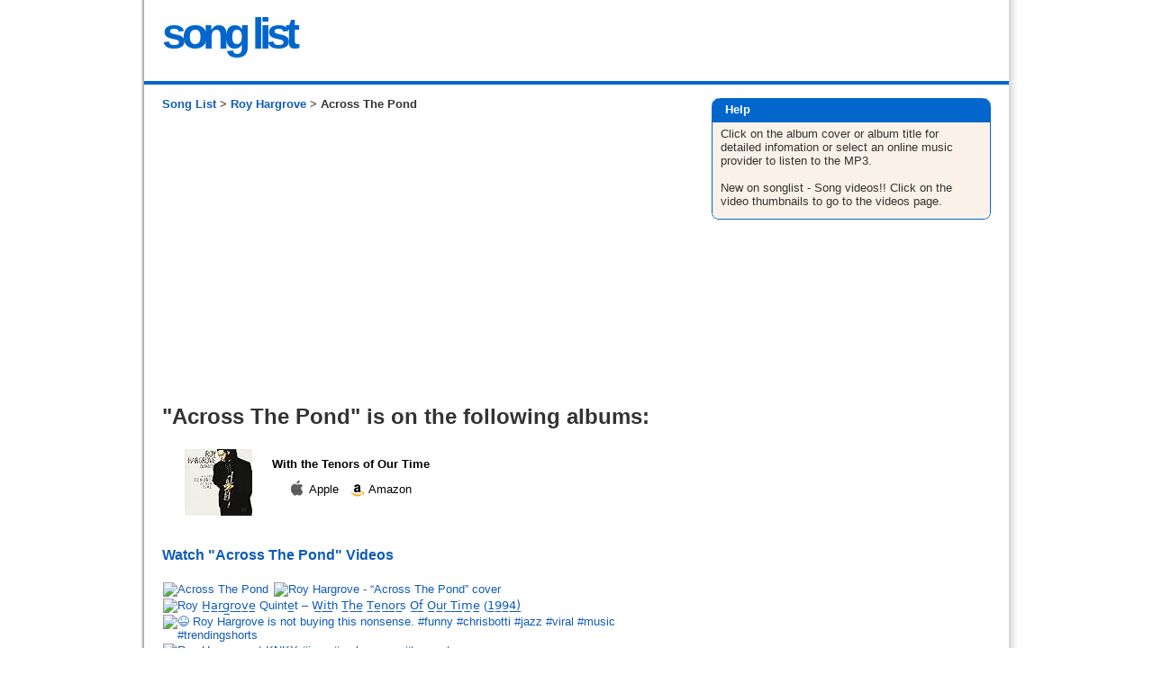

--- FILE ---
content_type: text/html; charset=utf-8
request_url: https://www.song-list.net/royhargrove/acrossthepond/tracks
body_size: 4578
content:
<!DOCTYPE html>
<html xmlns="http://www.w3.org/1999/xhtml" xml:lang="en">
<head>
    
    <meta name="csrf-param" content="authenticity_token" />
<meta name="csrf-token" content="EfpGMnkYZlcv3cki+aIg0qxSlpLY2ma2F3NHYxHB0rkh0ChsC3mjS/7of1/el2In0fPXakNHX2RE52zKFc617w==" />
    

    <link rel="stylesheet" media="all" href="/assets/application-5860badc1084d986a89b109e7efbf1da3ce3fcfcc7662975f01fcfd557b8c905.css" data-turbolinks-track="reload" />
    <script src="/assets/application-7cae1b6253ad9c8bce1b2a24b2f1cea3d227403e012d92b233ea12069c44eeb7.js" data-turbolinks-track="reload"></script>
    
    
<title> Across The Pond by Roy Hargrove</title>
<meta http-equiv="content-type" content="text/html; charset=UTF-8" />
<meta name=viewport content="width=device-width, initial-scale=1">
<meta name="description" content="A list of albums and tracks for Across The Pond by Roy Hargrove which albums it is on and links to where to find it on Amazon Music, iTunes and Apple Music" />
<meta name="keywords" content="Across The Pond,Roy Hargrove, albums, CDs, MP3, audio, listen" />
<meta property="og:image" content="http://www.song-list.net/images/songlist.png"/>



    <!-- Google tag (gtag.js) -->
    <script async src="https://www.googletagmanager.com/gtag/js?id=G-33J31N8NB2"></script>
    <script>
        window.dataLayer = window.dataLayer || [];
        function gtag(){dataLayer.push(arguments);}
        gtag('js', new Date());
        gtag('config', 'G-33J31N8NB2');
    </script>

 
 <!--[if IE]>
 <style type="text/css">
  body {word-wrap: break-word;}
 </style>
<![endif]-->
 
 <script async src="//pagead2.googlesyndication.com/pagead/js/adsbygoogle.js"></script>
<script>
     (adsbygoogle = window.adsbygoogle || []).push({
          google_ad_client: "ca-pub-7277145190104510",
          enable_page_level_ads: true
     });
</script>
 
 
</head>
<body onload="verify_images();">  

<script type="text/javascript">
var gOnloadCallbacks = [];
// By Dean Edwards/Matthias Miller/John Resig
// http://dean.edwards.name/weblog/2006/06/again/
function init() {
    if (arguments.callee.done) return;
    arguments.callee.done = true;
    if (_timer) clearInterval(_timer);

    for (var i=0; i < gOnloadCallbacks.length; i++) {
        var callback = gOnloadCallbacks[i];
        callback();
    }
    //verify_images();
};

//Moz/Opera9
if (document.addEventListener) {
    document.addEventListener("DOMContentLoaded", init, false);
}

//IE
/*@cc_on @*/
/*@if (@_win32)
    document.write("<script id=__ie_onload defer src=javascript:void(0)><\/script>");
    var script = document.getElementById("__ie_onload");
    script.onreadystatechange = function() {
        if (this.readyState == "complete") {
            init();
        }
    };
/*@end @*/

//Safari
if (/WebKit/i.test(navigator.userAgent)) {
    var _timer = setInterval(function() {
        if (/loaded|complete/.test(document.readyState)) {
            init();
        }
    }, 10);
}

//Other browsers
window.onload = init;
</script>

<div id="container">
  <!-- start _header -->
<div id="header">
  <div class="inner">
    <div id="headercontent">


<table align="center" border="0" cellpadding="0" cellspacing="0" width="100%">
  <tbody><tr>
    <td align="left" width="100%">
        <a href="/" style="text-decoration: none;"><span class="song">song list</span></a>

    </td>
    <td width="50"><img alt="" src="/assets/blank-b1442e85b03bdcaf66dc58c7abb98745dd2687d86350be9a298a1d9382ac849b.gif" /></td>
    <td align="right" width="66%">
    
</td>
  </tr>
</tbody></table>

  
</div><!-- /headercontent -->
    <div class="clearing"></div>
</div><!-- /inner -->
  
</div>
<!-- end _header -->
<div id="divider">
<img alt="" src="/assets/blank-b1442e85b03bdcaf66dc58c7abb98745dd2687d86350be9a298a1d9382ac849b.gif" /></div>
  <div id="content">
    <div class="inner">
      <div id="maincontent">

        <div class="breadcrumbs">
<a href="https://www.song-list.net/">Song List</a> >
<a href="/royhargrove/songs">Roy Hargrove</a> >
Across The Pond
</div>
<div id="ga468" style="padding:10px 0px 15px 0px;">
<script async src="https://pagead2.googlesyndication.com/pagead/js/adsbygoogle.js"></script>
<!-- song-list link top responsive -->
<ins class="adsbygoogle"
     style="display:block"
     data-ad-client="ca-pub-7277145190104510"
     data-ad-slot="1995082062"
     data-ad-format="link"
     data-full-width-responsive="true"></ins>
<script>
     (adsbygoogle = window.adsbygoogle || []).push({});
</script>
</div>


<h1>"Across The Pond" is on the following albums:</h1>

<div id="tracklist">
  <ul>
    
      <li class="track-item">
        <table>
          <tbody>
            <tr>
                <td id="album-image">
                  <a rel="nofollow" class="amazonlink" target="_blank" onclick="_gaq.push([&#39;_trackEvent&#39;,&#39;Outbound&#39;,&#39;Amazon Image&#39;,this.href]);" href="https://www.song-list.net/album/amazon/1KpcqahEj3wbyf"><img border="0" alt="Song Across The Pond by Roy Hargrove on With the Tenors of Our Time at Amazon" src="https://images-na.ssl-images-amazon.com/images/P/B0000046V3.01.THUMBZZZ.jpg" /></a>
                </td>
              <td class="album-details">
                <span class="album-name">
                  <a border="0" rel="nofollow" class="amazonlink" target="_blank" onclick="_gaq.push([&#39;_trackEvent&#39;,&#39;Outbound&#39;,&#39;Amazon Title&#39;,this.href]);" href="https://www.song-list.net/album/amazon/1KpcqahEj3wbyf">With the Tenors of Our Time</a>
                </span>
                  
                      <p class="tracklinks">
		

           &nbsp; 
           <a href="https://www.song-list.net/mp3/itunes/pbRdOkt4ygq/JOwbeknnzpbtu" target="_blank" alt="Song Across The Pond on iTunes" rel="nofollow" onClick="_gaq.push([&#39;_trackEvent&#39;,&#39;Outbound&#39;,&#39;Apple Music link&#39;,this.href]);" >
			<img border="0" alt="Song Across The Pond on iTunes" width="20" height="23" src="/assets/itunes3a-4002ed6b9e62539b10deecb03c42e760292ee260bed7acf003bd749ebeedaca2.gif" />
		   Apple
           </a>

           &nbsp; 
           <a href="https://www.song-list.net/album/amazon/pcMqahZEj3wby" target="_blank" alt="Song Across The Pond on Amazon" rel="nofollow" class="amazonlink" onClick="_gaq.push([&#39;_trackEvent&#39;,&#39;Outbound&#39;,&#39;Amazon link&#39;,this.href]);" >
			<img border="0" alt="Song Across The Pond on Amazon" width="18" height="19" src="/assets/amazon-84862dc4b72656fa38521da2c5175e2a5f8703bd060a15a5c9374269002ae8b1.gif" />
		   Amazon
           </a>
        </p>

              </td>
              <td style="width: 20px;">
              </td>
            </tr>
          </tbody>
        </table>
      </li>
  </ul>
</div>

<div id="tracks-thumbnails">
        <a href="https://www.song-list.net/videos/royhargrove/acrossthepond">
            <div>
                <h3>Watch "Across The Pond" Videos</h3>
                <div style="margin: 20px 0;">
    <img class="video-thumb selected" alt="Across The Pond" title="Across The Pond - Roy Hargrove - Topic" data-video-id="s_c-t5xh8mU" data-title="Across The Pond" data-channel-title="Roy Hargrove - Topic" src="https://img.youtube.com/vi/s_c-t5xh8mU/default.jpg" width="120" height="90" />
    <img class="video-thumb " alt="Roy Hargrove - “Across The Pond” cover" title="Roy Hargrove - “Across The Pond” cover - Trafton’s Takes" data-video-id="dsSfdXi8C2M" data-title="Roy Hargrove - “Across The Pond” cover" data-channel-title="Trafton’s Takes" src="https://img.youtube.com/vi/dsSfdXi8C2M/default.jpg" width="120" height="90" />
    <img class="video-thumb " alt="Roy H̲a̲r̲g̲r̲o̲v̲e̲ Quinte̲t – W̲i̲t̲h T̲h̲e̲ T̲e̲n̲o̲r̲s O̲f̲ O̲u̲r ̲T̲i̲m̲e̲ (1̲9̲9̲4̲)̲" title="Roy H̲a̲r̲g̲r̲o̲v̲e̲ Quinte̲t – W̲i̲t̲h T̲h̲e̲ T̲e̲n̲o̲r̲s O̲f̲ O̲u̲r ̲T̲i̲m̲e̲ (1̲9̲9̲4̲)̲ - diegodobini2" data-video-id="yto8ikdHUss" data-title="Roy H̲a̲r̲g̲r̲o̲v̲e̲ Quinte̲t – W̲i̲t̲h T̲h̲e̲ T̲e̲n̲o̲r̲s O̲f̲ O̲u̲r ̲T̲i̲m̲e̲ (1̲9̲9̲4̲)̲" data-channel-title="diegodobini2" src="https://img.youtube.com/vi/yto8ikdHUss/default.jpg" width="120" height="90" />
    <img class="video-thumb " alt="😆 Roy Hargrove is not buying this nonsense. #funny #chrisbotti #jazz #viral #music #trendingshorts" title="😆 Roy Hargrove is not buying this nonsense. #funny #chrisbotti #jazz #viral #music #trendingshorts - Daniel Bennett Group" data-video-id="zLmKf66u_Dw" data-title="😆 Roy Hargrove is not buying this nonsense. #funny #chrisbotti #jazz #viral #music #trendingshorts" data-channel-title="Daniel Bennett Group" src="https://img.youtube.com/vi/zLmKf66u_Dw/default.jpg" width="120" height="90" />
    <img class="video-thumb " alt="Roy Hargrove at KNKX #jazz #royhargrove #trumpet" title="Roy Hargrove at KNKX #jazz #royhargrove #trumpet - KNKX Public Radio" data-video-id="FwLZqMOrJ48" data-title="Roy Hargrove at KNKX #jazz #royhargrove #trumpet" data-channel-title="KNKX Public Radio" src="https://img.youtube.com/vi/FwLZqMOrJ48/default.jpg" width="120" height="90" />
</div>

            </div>
</a></div>



<div id="Links_track_page" style="padding-top: 20px;">
Back to
 <a href="https://www.song-list.net/royhargrove/songs">Roy Hargrove Song List</a>
</div>



	 





   </div><!--/maincontent-->
    <div class="bookmark-top">
    </div>    
         <div id="sidecontent">
         <div class="sideblock">
                <div id="boxabout">

            <div class="roundbox_top">
            <div class="roundbox_top_left">
            <div class="roundbox_top_right">
            Help
          
            </div></div></div>
    
            <div class="roundbox_middle_left">
            <div class="roundbox_middle_right">
            <div class="roundbox_content">
                         

     Click on the album cover or album title for detailed infomation 
     or select an online music provider to listen to the MP3.
     <br/><br/>New on songlist - Song videos!!
     Click on the video thumbnails to go to the videos page.

    
        
        	</div> <!--/roundbox_content-->
            </div></div>
            
            <div class="roundbox_bottom">
            <div class="roundbox_bottom_left">
            <div class="roundbox_bottom_right"></div></div></div>
      </div> <!--/boxabout-->
   

	<div style="padding-top:40px; padding-left: 5px;">

	<script async src="https://pagead2.googlesyndication.com/pagead/js/adsbygoogle.js"></script>
<!-- song-list sqr-tracks top -->
<ins class="adsbygoogle"
     style="display:inline-block;width:300px;height:250px"
     data-ad-client="ca-pub-7277145190104510"
     data-ad-slot="9756341721"></ins>
<script>
     (adsbygoogle = window.adsbygoogle || []).push({});
</script>
	
	
	</div>

	<div style="padding-top:40px; padding-left: 5px;>

	<script async src="https://pagead2.googlesyndication.com/pagead/js/adsbygoogle.js"></script>
<!-- song-list sqr-tracks bottom -->
<ins class="adsbygoogle"
     style="display:inline-block;width:300px;height:250px;"
     data-ad-client="ca-pub-7277145190104510"
     data-ad-slot="8443260050"></ins>
<script>
     (adsbygoogle = window.adsbygoogle || []).push({});
</script>
	</div>
		
		
    
         </div> <!--/sideblock-->
    </div><!--/sidecontent-->
   </div><!--/inner-->
 </div><!--/content-->

    <div id="footer">
        <div class="inner">
       <p>
           <a href="https://www.song-list.net/">Song List Main</a> | <a href="https://www.song-list.net/contact/new">Feedback</a> | <a href="/pages/privacy">Privacy Policy &amp; Terms</a>
        </p>
    <div>
 <a title="Song List (A)" href="https://www.song-list.net/A">A</a> 
 -
 <a title="Song List (B)" href="https://www.song-list.net/B">B</a> 
 -
 <a title="Song List (C)" href="https://www.song-list.net/C">C</a> 
 -
 <a title="Song List (D)" href="https://www.song-list.net/D">D</a> 
 -
 <a title="Song List (E)" href="https://www.song-list.net/E">E</a> 
 -
 <a title="Song List (F)" href="https://www.song-list.net/F">F</a> 
 -
 <a title="Song List (G)" href="https://www.song-list.net/G">G</a> 
 -
 <a title="Song List (H)" href="https://www.song-list.net/H">H</a> 
 -
 <a title="Song List (I)" href="https://www.song-list.net/I">I</a> 
 -
 <a title="Song List (J)" href="https://www.song-list.net/J">J</a> 
 -
 <a title="Song List (K)" href="https://www.song-list.net/K">K</a> 
 -
 <a title="Song List (L)" href="https://www.song-list.net/L">L</a> 
 -
 <a title="Song List (M)" href="https://www.song-list.net/M">M</a> 
 -
 <a title="Song List (N)" href="https://www.song-list.net/N">N</a> 
 -
 <a title="Song List (O)" href="https://www.song-list.net/O">O</a> 
 -
 <a title="Song List (P)" href="https://www.song-list.net/P">P</a> 
 -
 <a title="Song List (Q)" href="https://www.song-list.net/Q">Q</a> 
 -
 <a title="Song List (R)" href="https://www.song-list.net/R">R</a> 
 -
 <a title="Song List (S)" href="https://www.song-list.net/S">S</a> 
 -
 <a title="Song List (T)" href="https://www.song-list.net/T">T</a> 
 -
 <a title="Song List (U)" href="https://www.song-list.net/U">U</a> 
 -
 <a title="Song List (V)" href="https://www.song-list.net/V">V</a> 
 -
 <a title="Song List (W)" href="https://www.song-list.net/W">W</a> 
 -
 <a title="Song List (X)" href="https://www.song-list.net/X">X</a> 
 -
 <a title="Song List (Y)" href="https://www.song-list.net/Y">Y</a> 
 -
 <a title="Song List (Z)" href="https://www.song-list.net/Z">Z</a> 
 -
 <a title="Song List (#)" href="https://www.song-list.net/1">#</a>
</div>



    <div id="popular">

        <div class="popular-genre">
          <ul class="popular-artists">
            <li class="popular-genre-name">Country</li>


                <li><a href="https://www.song-list.net/charliedaniels/songs">Charlie Daniels</a></li>

                <li><a href="https://www.song-list.net/jasonaldean/songs">Jason Aldean</a></li>

                <li><a href="https://www.song-list.net/hankwilliamsjr/songs">Hank Williams, Jr.</a></li>

                <li><a href="https://www.song-list.net/zacbrownband/songs">Zac Brown Band</a></li>

                <li><a href="https://www.song-list.net/kennychesney/songs">Kenny Chesney</a></li>

                <li><a href="https://www.song-list.net/luke-bryan/songs">Luke Bryan</a></li>

                <li><a href="https://www.song-list.net/eric-church/songs">Eric Church</a></li>

                <li><a href="https://www.song-list.net/waylonjennings/songs">Waylon Jennings</a></li>

                <li><a href="https://www.song-list.net/blakeshelton/songs">Blake Shelton</a></li>
          </ul>
        </div>

        <div class="popular-genre">
          <ul class="popular-artists">
            <li class="popular-genre-name">Christian &amp; Gospel</li>


                <li><a href="https://www.song-list.net/hillsong/songs">Hillsong</a></li>

                <li><a href="https://www.song-list.net/davidhaas/songs">David Haas</a></li>

                <li><a href="https://www.song-list.net/donmoen/songs">Don Moen</a></li>

                <li><a href="https://www.song-list.net/elevationworship/songs">Elevation Worship</a></li>

                <li><a href="https://www.song-list.net/planetshakers/songs">Planetshakers</a></li>
          </ul>
        </div>

        <div class="popular-genre">
          <ul class="popular-artists">
            <li class="popular-genre-name">Pop</li>


                <li><a href="https://www.song-list.net/edsheeran/songs">Ed Sheeran</a></li>

                <li><a href="https://www.song-list.net/westlife/songs">Westlife</a></li>

                <li><a href="https://www.song-list.net/adele/songs">Adele</a></li>

                <li><a href="https://www.song-list.net/taylorswift/songs">Taylor Swift</a></li>

                <li><a href="https://www.song-list.net/michaelbuble/songs">Michael Buble</a></li>

                <li><a href="https://www.song-list.net/rihanna/songs">Rihanna</a></li>

                <li><a href="https://www.song-list.net/jasonmraz/songs">Jason Mraz</a></li>

                <li><a href="https://www.song-list.net/sia/songs">SiA</a></li>
          </ul>
        </div>

        <div class="popular-genre">
          <ul class="popular-artists">
            <li class="popular-genre-name">Rock</li>


                <li><a href="https://www.song-list.net/johnmayer/songs">John Mayer</a></li>

                <li><a href="https://www.song-list.net/shinedown/songs">Shinedown</a></li>

                <li><a href="https://www.song-list.net/journey/songs">Journey</a></li>

                <li><a href="https://www.song-list.net/lowercase/songs">Lowercase</a></li>
          </ul>
        </div>

        <div class="popular-genre">
          <ul class="popular-artists">
            <li class="popular-genre-name">R&amp;B/Soul</li>


                <li><a href="https://www.song-list.net/chrisbrown/songs">Chris Brown</a></li>

                <li><a href="https://www.song-list.net/rkelly/songs">R. Kelly</a></li>

                <li><a href="https://www.song-list.net/beyonce/songs">Beyonce</a></li>
          </ul>
        </div>

        <div class="popular-genre">
          <ul class="popular-artists">
            <li class="popular-genre-name">World</li>


                <li><a href="https://www.song-list.net/danielodonnell/songs">Daniel O&#39;Donnell</a></li>

                <li><a href="https://www.song-list.net/ghulamali/songs">Ghulam Ali</a></li>

                <li><a href="https://www.song-list.net/culture/songs">Culture</a></li>
          </ul>
        </div>

</div>



       <div id="legal">
            <span>  -  &copy; 2006-2026 Song List -</span>
       </div><!-- /legal -->
      </div><!--/inner-->
    </div><!--/footer-->
    <!-- end _footer -->



</div><!--/container-->

<script defer src="https://static.cloudflareinsights.com/beacon.min.js/vcd15cbe7772f49c399c6a5babf22c1241717689176015" integrity="sha512-ZpsOmlRQV6y907TI0dKBHq9Md29nnaEIPlkf84rnaERnq6zvWvPUqr2ft8M1aS28oN72PdrCzSjY4U6VaAw1EQ==" data-cf-beacon='{"version":"2024.11.0","token":"450800ae221f4c63a372424d524710ad","r":1,"server_timing":{"name":{"cfCacheStatus":true,"cfEdge":true,"cfExtPri":true,"cfL4":true,"cfOrigin":true,"cfSpeedBrain":true},"location_startswith":null}}' crossorigin="anonymous"></script>
</body>
</html>


--- FILE ---
content_type: text/html; charset=utf-8
request_url: https://www.google.com/recaptcha/api2/aframe
body_size: 267
content:
<!DOCTYPE HTML><html><head><meta http-equiv="content-type" content="text/html; charset=UTF-8"></head><body><script nonce="E-VyNHYrufMfEXde8QxbsA">/** Anti-fraud and anti-abuse applications only. See google.com/recaptcha */ try{var clients={'sodar':'https://pagead2.googlesyndication.com/pagead/sodar?'};window.addEventListener("message",function(a){try{if(a.source===window.parent){var b=JSON.parse(a.data);var c=clients[b['id']];if(c){var d=document.createElement('img');d.src=c+b['params']+'&rc='+(localStorage.getItem("rc::a")?sessionStorage.getItem("rc::b"):"");window.document.body.appendChild(d);sessionStorage.setItem("rc::e",parseInt(sessionStorage.getItem("rc::e")||0)+1);localStorage.setItem("rc::h",'1768801527949');}}}catch(b){}});window.parent.postMessage("_grecaptcha_ready", "*");}catch(b){}</script></body></html>